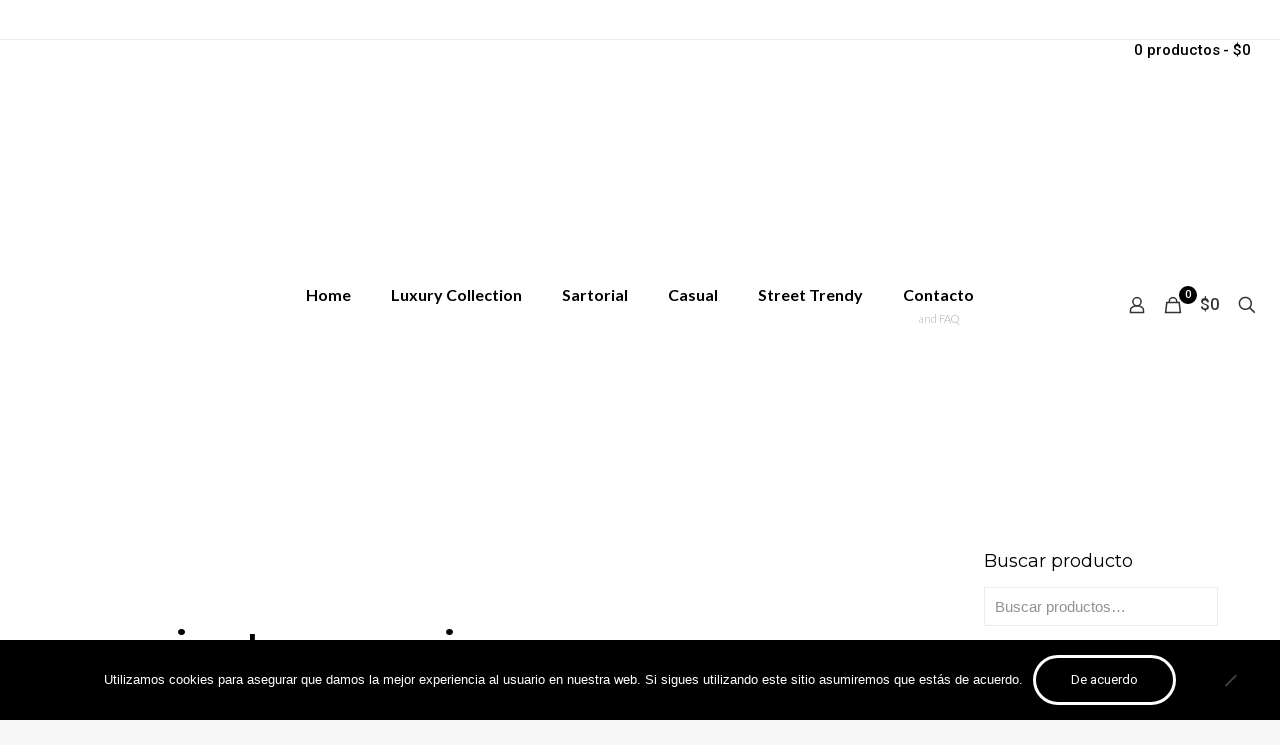

--- FILE ---
content_type: text/html; charset=utf-8
request_url: https://www.google.com/recaptcha/api2/anchor?ar=1&k=6LdcWkcaAAAAAP9awQvHrrQ5Rvjeg8J4Rug-S5iH&co=aHR0cHM6Ly93d3cucGx1ci1zdG9yZS5jb206NDQz&hl=en&v=7gg7H51Q-naNfhmCP3_R47ho&size=invisible&anchor-ms=20000&execute-ms=15000&cb=fbfqhjg1jbyy
body_size: 48385
content:
<!DOCTYPE HTML><html dir="ltr" lang="en"><head><meta http-equiv="Content-Type" content="text/html; charset=UTF-8">
<meta http-equiv="X-UA-Compatible" content="IE=edge">
<title>reCAPTCHA</title>
<style type="text/css">
/* cyrillic-ext */
@font-face {
  font-family: 'Roboto';
  font-style: normal;
  font-weight: 400;
  font-stretch: 100%;
  src: url(//fonts.gstatic.com/s/roboto/v48/KFO7CnqEu92Fr1ME7kSn66aGLdTylUAMa3GUBHMdazTgWw.woff2) format('woff2');
  unicode-range: U+0460-052F, U+1C80-1C8A, U+20B4, U+2DE0-2DFF, U+A640-A69F, U+FE2E-FE2F;
}
/* cyrillic */
@font-face {
  font-family: 'Roboto';
  font-style: normal;
  font-weight: 400;
  font-stretch: 100%;
  src: url(//fonts.gstatic.com/s/roboto/v48/KFO7CnqEu92Fr1ME7kSn66aGLdTylUAMa3iUBHMdazTgWw.woff2) format('woff2');
  unicode-range: U+0301, U+0400-045F, U+0490-0491, U+04B0-04B1, U+2116;
}
/* greek-ext */
@font-face {
  font-family: 'Roboto';
  font-style: normal;
  font-weight: 400;
  font-stretch: 100%;
  src: url(//fonts.gstatic.com/s/roboto/v48/KFO7CnqEu92Fr1ME7kSn66aGLdTylUAMa3CUBHMdazTgWw.woff2) format('woff2');
  unicode-range: U+1F00-1FFF;
}
/* greek */
@font-face {
  font-family: 'Roboto';
  font-style: normal;
  font-weight: 400;
  font-stretch: 100%;
  src: url(//fonts.gstatic.com/s/roboto/v48/KFO7CnqEu92Fr1ME7kSn66aGLdTylUAMa3-UBHMdazTgWw.woff2) format('woff2');
  unicode-range: U+0370-0377, U+037A-037F, U+0384-038A, U+038C, U+038E-03A1, U+03A3-03FF;
}
/* math */
@font-face {
  font-family: 'Roboto';
  font-style: normal;
  font-weight: 400;
  font-stretch: 100%;
  src: url(//fonts.gstatic.com/s/roboto/v48/KFO7CnqEu92Fr1ME7kSn66aGLdTylUAMawCUBHMdazTgWw.woff2) format('woff2');
  unicode-range: U+0302-0303, U+0305, U+0307-0308, U+0310, U+0312, U+0315, U+031A, U+0326-0327, U+032C, U+032F-0330, U+0332-0333, U+0338, U+033A, U+0346, U+034D, U+0391-03A1, U+03A3-03A9, U+03B1-03C9, U+03D1, U+03D5-03D6, U+03F0-03F1, U+03F4-03F5, U+2016-2017, U+2034-2038, U+203C, U+2040, U+2043, U+2047, U+2050, U+2057, U+205F, U+2070-2071, U+2074-208E, U+2090-209C, U+20D0-20DC, U+20E1, U+20E5-20EF, U+2100-2112, U+2114-2115, U+2117-2121, U+2123-214F, U+2190, U+2192, U+2194-21AE, U+21B0-21E5, U+21F1-21F2, U+21F4-2211, U+2213-2214, U+2216-22FF, U+2308-230B, U+2310, U+2319, U+231C-2321, U+2336-237A, U+237C, U+2395, U+239B-23B7, U+23D0, U+23DC-23E1, U+2474-2475, U+25AF, U+25B3, U+25B7, U+25BD, U+25C1, U+25CA, U+25CC, U+25FB, U+266D-266F, U+27C0-27FF, U+2900-2AFF, U+2B0E-2B11, U+2B30-2B4C, U+2BFE, U+3030, U+FF5B, U+FF5D, U+1D400-1D7FF, U+1EE00-1EEFF;
}
/* symbols */
@font-face {
  font-family: 'Roboto';
  font-style: normal;
  font-weight: 400;
  font-stretch: 100%;
  src: url(//fonts.gstatic.com/s/roboto/v48/KFO7CnqEu92Fr1ME7kSn66aGLdTylUAMaxKUBHMdazTgWw.woff2) format('woff2');
  unicode-range: U+0001-000C, U+000E-001F, U+007F-009F, U+20DD-20E0, U+20E2-20E4, U+2150-218F, U+2190, U+2192, U+2194-2199, U+21AF, U+21E6-21F0, U+21F3, U+2218-2219, U+2299, U+22C4-22C6, U+2300-243F, U+2440-244A, U+2460-24FF, U+25A0-27BF, U+2800-28FF, U+2921-2922, U+2981, U+29BF, U+29EB, U+2B00-2BFF, U+4DC0-4DFF, U+FFF9-FFFB, U+10140-1018E, U+10190-1019C, U+101A0, U+101D0-101FD, U+102E0-102FB, U+10E60-10E7E, U+1D2C0-1D2D3, U+1D2E0-1D37F, U+1F000-1F0FF, U+1F100-1F1AD, U+1F1E6-1F1FF, U+1F30D-1F30F, U+1F315, U+1F31C, U+1F31E, U+1F320-1F32C, U+1F336, U+1F378, U+1F37D, U+1F382, U+1F393-1F39F, U+1F3A7-1F3A8, U+1F3AC-1F3AF, U+1F3C2, U+1F3C4-1F3C6, U+1F3CA-1F3CE, U+1F3D4-1F3E0, U+1F3ED, U+1F3F1-1F3F3, U+1F3F5-1F3F7, U+1F408, U+1F415, U+1F41F, U+1F426, U+1F43F, U+1F441-1F442, U+1F444, U+1F446-1F449, U+1F44C-1F44E, U+1F453, U+1F46A, U+1F47D, U+1F4A3, U+1F4B0, U+1F4B3, U+1F4B9, U+1F4BB, U+1F4BF, U+1F4C8-1F4CB, U+1F4D6, U+1F4DA, U+1F4DF, U+1F4E3-1F4E6, U+1F4EA-1F4ED, U+1F4F7, U+1F4F9-1F4FB, U+1F4FD-1F4FE, U+1F503, U+1F507-1F50B, U+1F50D, U+1F512-1F513, U+1F53E-1F54A, U+1F54F-1F5FA, U+1F610, U+1F650-1F67F, U+1F687, U+1F68D, U+1F691, U+1F694, U+1F698, U+1F6AD, U+1F6B2, U+1F6B9-1F6BA, U+1F6BC, U+1F6C6-1F6CF, U+1F6D3-1F6D7, U+1F6E0-1F6EA, U+1F6F0-1F6F3, U+1F6F7-1F6FC, U+1F700-1F7FF, U+1F800-1F80B, U+1F810-1F847, U+1F850-1F859, U+1F860-1F887, U+1F890-1F8AD, U+1F8B0-1F8BB, U+1F8C0-1F8C1, U+1F900-1F90B, U+1F93B, U+1F946, U+1F984, U+1F996, U+1F9E9, U+1FA00-1FA6F, U+1FA70-1FA7C, U+1FA80-1FA89, U+1FA8F-1FAC6, U+1FACE-1FADC, U+1FADF-1FAE9, U+1FAF0-1FAF8, U+1FB00-1FBFF;
}
/* vietnamese */
@font-face {
  font-family: 'Roboto';
  font-style: normal;
  font-weight: 400;
  font-stretch: 100%;
  src: url(//fonts.gstatic.com/s/roboto/v48/KFO7CnqEu92Fr1ME7kSn66aGLdTylUAMa3OUBHMdazTgWw.woff2) format('woff2');
  unicode-range: U+0102-0103, U+0110-0111, U+0128-0129, U+0168-0169, U+01A0-01A1, U+01AF-01B0, U+0300-0301, U+0303-0304, U+0308-0309, U+0323, U+0329, U+1EA0-1EF9, U+20AB;
}
/* latin-ext */
@font-face {
  font-family: 'Roboto';
  font-style: normal;
  font-weight: 400;
  font-stretch: 100%;
  src: url(//fonts.gstatic.com/s/roboto/v48/KFO7CnqEu92Fr1ME7kSn66aGLdTylUAMa3KUBHMdazTgWw.woff2) format('woff2');
  unicode-range: U+0100-02BA, U+02BD-02C5, U+02C7-02CC, U+02CE-02D7, U+02DD-02FF, U+0304, U+0308, U+0329, U+1D00-1DBF, U+1E00-1E9F, U+1EF2-1EFF, U+2020, U+20A0-20AB, U+20AD-20C0, U+2113, U+2C60-2C7F, U+A720-A7FF;
}
/* latin */
@font-face {
  font-family: 'Roboto';
  font-style: normal;
  font-weight: 400;
  font-stretch: 100%;
  src: url(//fonts.gstatic.com/s/roboto/v48/KFO7CnqEu92Fr1ME7kSn66aGLdTylUAMa3yUBHMdazQ.woff2) format('woff2');
  unicode-range: U+0000-00FF, U+0131, U+0152-0153, U+02BB-02BC, U+02C6, U+02DA, U+02DC, U+0304, U+0308, U+0329, U+2000-206F, U+20AC, U+2122, U+2191, U+2193, U+2212, U+2215, U+FEFF, U+FFFD;
}
/* cyrillic-ext */
@font-face {
  font-family: 'Roboto';
  font-style: normal;
  font-weight: 500;
  font-stretch: 100%;
  src: url(//fonts.gstatic.com/s/roboto/v48/KFO7CnqEu92Fr1ME7kSn66aGLdTylUAMa3GUBHMdazTgWw.woff2) format('woff2');
  unicode-range: U+0460-052F, U+1C80-1C8A, U+20B4, U+2DE0-2DFF, U+A640-A69F, U+FE2E-FE2F;
}
/* cyrillic */
@font-face {
  font-family: 'Roboto';
  font-style: normal;
  font-weight: 500;
  font-stretch: 100%;
  src: url(//fonts.gstatic.com/s/roboto/v48/KFO7CnqEu92Fr1ME7kSn66aGLdTylUAMa3iUBHMdazTgWw.woff2) format('woff2');
  unicode-range: U+0301, U+0400-045F, U+0490-0491, U+04B0-04B1, U+2116;
}
/* greek-ext */
@font-face {
  font-family: 'Roboto';
  font-style: normal;
  font-weight: 500;
  font-stretch: 100%;
  src: url(//fonts.gstatic.com/s/roboto/v48/KFO7CnqEu92Fr1ME7kSn66aGLdTylUAMa3CUBHMdazTgWw.woff2) format('woff2');
  unicode-range: U+1F00-1FFF;
}
/* greek */
@font-face {
  font-family: 'Roboto';
  font-style: normal;
  font-weight: 500;
  font-stretch: 100%;
  src: url(//fonts.gstatic.com/s/roboto/v48/KFO7CnqEu92Fr1ME7kSn66aGLdTylUAMa3-UBHMdazTgWw.woff2) format('woff2');
  unicode-range: U+0370-0377, U+037A-037F, U+0384-038A, U+038C, U+038E-03A1, U+03A3-03FF;
}
/* math */
@font-face {
  font-family: 'Roboto';
  font-style: normal;
  font-weight: 500;
  font-stretch: 100%;
  src: url(//fonts.gstatic.com/s/roboto/v48/KFO7CnqEu92Fr1ME7kSn66aGLdTylUAMawCUBHMdazTgWw.woff2) format('woff2');
  unicode-range: U+0302-0303, U+0305, U+0307-0308, U+0310, U+0312, U+0315, U+031A, U+0326-0327, U+032C, U+032F-0330, U+0332-0333, U+0338, U+033A, U+0346, U+034D, U+0391-03A1, U+03A3-03A9, U+03B1-03C9, U+03D1, U+03D5-03D6, U+03F0-03F1, U+03F4-03F5, U+2016-2017, U+2034-2038, U+203C, U+2040, U+2043, U+2047, U+2050, U+2057, U+205F, U+2070-2071, U+2074-208E, U+2090-209C, U+20D0-20DC, U+20E1, U+20E5-20EF, U+2100-2112, U+2114-2115, U+2117-2121, U+2123-214F, U+2190, U+2192, U+2194-21AE, U+21B0-21E5, U+21F1-21F2, U+21F4-2211, U+2213-2214, U+2216-22FF, U+2308-230B, U+2310, U+2319, U+231C-2321, U+2336-237A, U+237C, U+2395, U+239B-23B7, U+23D0, U+23DC-23E1, U+2474-2475, U+25AF, U+25B3, U+25B7, U+25BD, U+25C1, U+25CA, U+25CC, U+25FB, U+266D-266F, U+27C0-27FF, U+2900-2AFF, U+2B0E-2B11, U+2B30-2B4C, U+2BFE, U+3030, U+FF5B, U+FF5D, U+1D400-1D7FF, U+1EE00-1EEFF;
}
/* symbols */
@font-face {
  font-family: 'Roboto';
  font-style: normal;
  font-weight: 500;
  font-stretch: 100%;
  src: url(//fonts.gstatic.com/s/roboto/v48/KFO7CnqEu92Fr1ME7kSn66aGLdTylUAMaxKUBHMdazTgWw.woff2) format('woff2');
  unicode-range: U+0001-000C, U+000E-001F, U+007F-009F, U+20DD-20E0, U+20E2-20E4, U+2150-218F, U+2190, U+2192, U+2194-2199, U+21AF, U+21E6-21F0, U+21F3, U+2218-2219, U+2299, U+22C4-22C6, U+2300-243F, U+2440-244A, U+2460-24FF, U+25A0-27BF, U+2800-28FF, U+2921-2922, U+2981, U+29BF, U+29EB, U+2B00-2BFF, U+4DC0-4DFF, U+FFF9-FFFB, U+10140-1018E, U+10190-1019C, U+101A0, U+101D0-101FD, U+102E0-102FB, U+10E60-10E7E, U+1D2C0-1D2D3, U+1D2E0-1D37F, U+1F000-1F0FF, U+1F100-1F1AD, U+1F1E6-1F1FF, U+1F30D-1F30F, U+1F315, U+1F31C, U+1F31E, U+1F320-1F32C, U+1F336, U+1F378, U+1F37D, U+1F382, U+1F393-1F39F, U+1F3A7-1F3A8, U+1F3AC-1F3AF, U+1F3C2, U+1F3C4-1F3C6, U+1F3CA-1F3CE, U+1F3D4-1F3E0, U+1F3ED, U+1F3F1-1F3F3, U+1F3F5-1F3F7, U+1F408, U+1F415, U+1F41F, U+1F426, U+1F43F, U+1F441-1F442, U+1F444, U+1F446-1F449, U+1F44C-1F44E, U+1F453, U+1F46A, U+1F47D, U+1F4A3, U+1F4B0, U+1F4B3, U+1F4B9, U+1F4BB, U+1F4BF, U+1F4C8-1F4CB, U+1F4D6, U+1F4DA, U+1F4DF, U+1F4E3-1F4E6, U+1F4EA-1F4ED, U+1F4F7, U+1F4F9-1F4FB, U+1F4FD-1F4FE, U+1F503, U+1F507-1F50B, U+1F50D, U+1F512-1F513, U+1F53E-1F54A, U+1F54F-1F5FA, U+1F610, U+1F650-1F67F, U+1F687, U+1F68D, U+1F691, U+1F694, U+1F698, U+1F6AD, U+1F6B2, U+1F6B9-1F6BA, U+1F6BC, U+1F6C6-1F6CF, U+1F6D3-1F6D7, U+1F6E0-1F6EA, U+1F6F0-1F6F3, U+1F6F7-1F6FC, U+1F700-1F7FF, U+1F800-1F80B, U+1F810-1F847, U+1F850-1F859, U+1F860-1F887, U+1F890-1F8AD, U+1F8B0-1F8BB, U+1F8C0-1F8C1, U+1F900-1F90B, U+1F93B, U+1F946, U+1F984, U+1F996, U+1F9E9, U+1FA00-1FA6F, U+1FA70-1FA7C, U+1FA80-1FA89, U+1FA8F-1FAC6, U+1FACE-1FADC, U+1FADF-1FAE9, U+1FAF0-1FAF8, U+1FB00-1FBFF;
}
/* vietnamese */
@font-face {
  font-family: 'Roboto';
  font-style: normal;
  font-weight: 500;
  font-stretch: 100%;
  src: url(//fonts.gstatic.com/s/roboto/v48/KFO7CnqEu92Fr1ME7kSn66aGLdTylUAMa3OUBHMdazTgWw.woff2) format('woff2');
  unicode-range: U+0102-0103, U+0110-0111, U+0128-0129, U+0168-0169, U+01A0-01A1, U+01AF-01B0, U+0300-0301, U+0303-0304, U+0308-0309, U+0323, U+0329, U+1EA0-1EF9, U+20AB;
}
/* latin-ext */
@font-face {
  font-family: 'Roboto';
  font-style: normal;
  font-weight: 500;
  font-stretch: 100%;
  src: url(//fonts.gstatic.com/s/roboto/v48/KFO7CnqEu92Fr1ME7kSn66aGLdTylUAMa3KUBHMdazTgWw.woff2) format('woff2');
  unicode-range: U+0100-02BA, U+02BD-02C5, U+02C7-02CC, U+02CE-02D7, U+02DD-02FF, U+0304, U+0308, U+0329, U+1D00-1DBF, U+1E00-1E9F, U+1EF2-1EFF, U+2020, U+20A0-20AB, U+20AD-20C0, U+2113, U+2C60-2C7F, U+A720-A7FF;
}
/* latin */
@font-face {
  font-family: 'Roboto';
  font-style: normal;
  font-weight: 500;
  font-stretch: 100%;
  src: url(//fonts.gstatic.com/s/roboto/v48/KFO7CnqEu92Fr1ME7kSn66aGLdTylUAMa3yUBHMdazQ.woff2) format('woff2');
  unicode-range: U+0000-00FF, U+0131, U+0152-0153, U+02BB-02BC, U+02C6, U+02DA, U+02DC, U+0304, U+0308, U+0329, U+2000-206F, U+20AC, U+2122, U+2191, U+2193, U+2212, U+2215, U+FEFF, U+FFFD;
}
/* cyrillic-ext */
@font-face {
  font-family: 'Roboto';
  font-style: normal;
  font-weight: 900;
  font-stretch: 100%;
  src: url(//fonts.gstatic.com/s/roboto/v48/KFO7CnqEu92Fr1ME7kSn66aGLdTylUAMa3GUBHMdazTgWw.woff2) format('woff2');
  unicode-range: U+0460-052F, U+1C80-1C8A, U+20B4, U+2DE0-2DFF, U+A640-A69F, U+FE2E-FE2F;
}
/* cyrillic */
@font-face {
  font-family: 'Roboto';
  font-style: normal;
  font-weight: 900;
  font-stretch: 100%;
  src: url(//fonts.gstatic.com/s/roboto/v48/KFO7CnqEu92Fr1ME7kSn66aGLdTylUAMa3iUBHMdazTgWw.woff2) format('woff2');
  unicode-range: U+0301, U+0400-045F, U+0490-0491, U+04B0-04B1, U+2116;
}
/* greek-ext */
@font-face {
  font-family: 'Roboto';
  font-style: normal;
  font-weight: 900;
  font-stretch: 100%;
  src: url(//fonts.gstatic.com/s/roboto/v48/KFO7CnqEu92Fr1ME7kSn66aGLdTylUAMa3CUBHMdazTgWw.woff2) format('woff2');
  unicode-range: U+1F00-1FFF;
}
/* greek */
@font-face {
  font-family: 'Roboto';
  font-style: normal;
  font-weight: 900;
  font-stretch: 100%;
  src: url(//fonts.gstatic.com/s/roboto/v48/KFO7CnqEu92Fr1ME7kSn66aGLdTylUAMa3-UBHMdazTgWw.woff2) format('woff2');
  unicode-range: U+0370-0377, U+037A-037F, U+0384-038A, U+038C, U+038E-03A1, U+03A3-03FF;
}
/* math */
@font-face {
  font-family: 'Roboto';
  font-style: normal;
  font-weight: 900;
  font-stretch: 100%;
  src: url(//fonts.gstatic.com/s/roboto/v48/KFO7CnqEu92Fr1ME7kSn66aGLdTylUAMawCUBHMdazTgWw.woff2) format('woff2');
  unicode-range: U+0302-0303, U+0305, U+0307-0308, U+0310, U+0312, U+0315, U+031A, U+0326-0327, U+032C, U+032F-0330, U+0332-0333, U+0338, U+033A, U+0346, U+034D, U+0391-03A1, U+03A3-03A9, U+03B1-03C9, U+03D1, U+03D5-03D6, U+03F0-03F1, U+03F4-03F5, U+2016-2017, U+2034-2038, U+203C, U+2040, U+2043, U+2047, U+2050, U+2057, U+205F, U+2070-2071, U+2074-208E, U+2090-209C, U+20D0-20DC, U+20E1, U+20E5-20EF, U+2100-2112, U+2114-2115, U+2117-2121, U+2123-214F, U+2190, U+2192, U+2194-21AE, U+21B0-21E5, U+21F1-21F2, U+21F4-2211, U+2213-2214, U+2216-22FF, U+2308-230B, U+2310, U+2319, U+231C-2321, U+2336-237A, U+237C, U+2395, U+239B-23B7, U+23D0, U+23DC-23E1, U+2474-2475, U+25AF, U+25B3, U+25B7, U+25BD, U+25C1, U+25CA, U+25CC, U+25FB, U+266D-266F, U+27C0-27FF, U+2900-2AFF, U+2B0E-2B11, U+2B30-2B4C, U+2BFE, U+3030, U+FF5B, U+FF5D, U+1D400-1D7FF, U+1EE00-1EEFF;
}
/* symbols */
@font-face {
  font-family: 'Roboto';
  font-style: normal;
  font-weight: 900;
  font-stretch: 100%;
  src: url(//fonts.gstatic.com/s/roboto/v48/KFO7CnqEu92Fr1ME7kSn66aGLdTylUAMaxKUBHMdazTgWw.woff2) format('woff2');
  unicode-range: U+0001-000C, U+000E-001F, U+007F-009F, U+20DD-20E0, U+20E2-20E4, U+2150-218F, U+2190, U+2192, U+2194-2199, U+21AF, U+21E6-21F0, U+21F3, U+2218-2219, U+2299, U+22C4-22C6, U+2300-243F, U+2440-244A, U+2460-24FF, U+25A0-27BF, U+2800-28FF, U+2921-2922, U+2981, U+29BF, U+29EB, U+2B00-2BFF, U+4DC0-4DFF, U+FFF9-FFFB, U+10140-1018E, U+10190-1019C, U+101A0, U+101D0-101FD, U+102E0-102FB, U+10E60-10E7E, U+1D2C0-1D2D3, U+1D2E0-1D37F, U+1F000-1F0FF, U+1F100-1F1AD, U+1F1E6-1F1FF, U+1F30D-1F30F, U+1F315, U+1F31C, U+1F31E, U+1F320-1F32C, U+1F336, U+1F378, U+1F37D, U+1F382, U+1F393-1F39F, U+1F3A7-1F3A8, U+1F3AC-1F3AF, U+1F3C2, U+1F3C4-1F3C6, U+1F3CA-1F3CE, U+1F3D4-1F3E0, U+1F3ED, U+1F3F1-1F3F3, U+1F3F5-1F3F7, U+1F408, U+1F415, U+1F41F, U+1F426, U+1F43F, U+1F441-1F442, U+1F444, U+1F446-1F449, U+1F44C-1F44E, U+1F453, U+1F46A, U+1F47D, U+1F4A3, U+1F4B0, U+1F4B3, U+1F4B9, U+1F4BB, U+1F4BF, U+1F4C8-1F4CB, U+1F4D6, U+1F4DA, U+1F4DF, U+1F4E3-1F4E6, U+1F4EA-1F4ED, U+1F4F7, U+1F4F9-1F4FB, U+1F4FD-1F4FE, U+1F503, U+1F507-1F50B, U+1F50D, U+1F512-1F513, U+1F53E-1F54A, U+1F54F-1F5FA, U+1F610, U+1F650-1F67F, U+1F687, U+1F68D, U+1F691, U+1F694, U+1F698, U+1F6AD, U+1F6B2, U+1F6B9-1F6BA, U+1F6BC, U+1F6C6-1F6CF, U+1F6D3-1F6D7, U+1F6E0-1F6EA, U+1F6F0-1F6F3, U+1F6F7-1F6FC, U+1F700-1F7FF, U+1F800-1F80B, U+1F810-1F847, U+1F850-1F859, U+1F860-1F887, U+1F890-1F8AD, U+1F8B0-1F8BB, U+1F8C0-1F8C1, U+1F900-1F90B, U+1F93B, U+1F946, U+1F984, U+1F996, U+1F9E9, U+1FA00-1FA6F, U+1FA70-1FA7C, U+1FA80-1FA89, U+1FA8F-1FAC6, U+1FACE-1FADC, U+1FADF-1FAE9, U+1FAF0-1FAF8, U+1FB00-1FBFF;
}
/* vietnamese */
@font-face {
  font-family: 'Roboto';
  font-style: normal;
  font-weight: 900;
  font-stretch: 100%;
  src: url(//fonts.gstatic.com/s/roboto/v48/KFO7CnqEu92Fr1ME7kSn66aGLdTylUAMa3OUBHMdazTgWw.woff2) format('woff2');
  unicode-range: U+0102-0103, U+0110-0111, U+0128-0129, U+0168-0169, U+01A0-01A1, U+01AF-01B0, U+0300-0301, U+0303-0304, U+0308-0309, U+0323, U+0329, U+1EA0-1EF9, U+20AB;
}
/* latin-ext */
@font-face {
  font-family: 'Roboto';
  font-style: normal;
  font-weight: 900;
  font-stretch: 100%;
  src: url(//fonts.gstatic.com/s/roboto/v48/KFO7CnqEu92Fr1ME7kSn66aGLdTylUAMa3KUBHMdazTgWw.woff2) format('woff2');
  unicode-range: U+0100-02BA, U+02BD-02C5, U+02C7-02CC, U+02CE-02D7, U+02DD-02FF, U+0304, U+0308, U+0329, U+1D00-1DBF, U+1E00-1E9F, U+1EF2-1EFF, U+2020, U+20A0-20AB, U+20AD-20C0, U+2113, U+2C60-2C7F, U+A720-A7FF;
}
/* latin */
@font-face {
  font-family: 'Roboto';
  font-style: normal;
  font-weight: 900;
  font-stretch: 100%;
  src: url(//fonts.gstatic.com/s/roboto/v48/KFO7CnqEu92Fr1ME7kSn66aGLdTylUAMa3yUBHMdazQ.woff2) format('woff2');
  unicode-range: U+0000-00FF, U+0131, U+0152-0153, U+02BB-02BC, U+02C6, U+02DA, U+02DC, U+0304, U+0308, U+0329, U+2000-206F, U+20AC, U+2122, U+2191, U+2193, U+2212, U+2215, U+FEFF, U+FFFD;
}

</style>
<link rel="stylesheet" type="text/css" href="https://www.gstatic.com/recaptcha/releases/7gg7H51Q-naNfhmCP3_R47ho/styles__ltr.css">
<script nonce="rBrfxH9B-p8-jM5VJJNdhQ" type="text/javascript">window['__recaptcha_api'] = 'https://www.google.com/recaptcha/api2/';</script>
<script type="text/javascript" src="https://www.gstatic.com/recaptcha/releases/7gg7H51Q-naNfhmCP3_R47ho/recaptcha__en.js" nonce="rBrfxH9B-p8-jM5VJJNdhQ">
      
    </script></head>
<body><div id="rc-anchor-alert" class="rc-anchor-alert"></div>
<input type="hidden" id="recaptcha-token" value="[base64]">
<script type="text/javascript" nonce="rBrfxH9B-p8-jM5VJJNdhQ">
      recaptcha.anchor.Main.init("[\x22ainput\x22,[\x22bgdata\x22,\x22\x22,\[base64]/[base64]/[base64]/[base64]/[base64]/[base64]/[base64]/[base64]/[base64]/[base64]\\u003d\x22,\[base64]\\u003d\\u003d\x22,\x22HyrCmWlqeMK0fMO1GCjCvMOew6dTD0fDsFomTcKZw7HDisK9JcO4N8OqCcKuw6XCh2XDoBzDjMKUaMKpwoNSwoPDkTJ2bUDDmz/CoF5hREttwo7DrkLCrMOvBSfCkMKDcMKFXMKoRXvChcKawqrDqcKmAgbClGzDkW8Kw43ChcKdw4LClMKEwqJsTSLCvcKiwrhLDcOSw6/DqA3DvsOowpfDj1Z+RcOGwpEzBMK2wpDCvlpdCF/[base64]/Dj1HCnMKewrXChhQUwrJtCcKSCMKOCMKWPcOXQzvDusO9wpY0DirDswlCw6PCkCRGw41baF1Ow64jw6Z8w67CkMK/SMK0WAoJw6o1HsKkwp7ClsOta3jCum4qw6Yzw6LDlcOfEFbDn8O8fmPDrsK2wrLCicOzw6DCvcKMeMOUJlPDq8KNAcKCwo4mSCzDl8OwwpstUsKpwonDliIXSsOtesKgwrHCpsKFDy/CicKeAsKqw5HDqhTCkCbDm8OOHSUywrvDuMOuTD0bw6FRwrEpGMOEwrJGDcKfwoPDowjChxAzOMK+w7/CoxhJw7/[base64]/OsKNwqlcU8Kcw73CsB0UKibCr8O2YA1Tw7NZw6bCl8KhM8KowrhHw6LCtMOkF3c2GcKHC8ODwoXCqVLCqsKww7TCssOWKsOGwozDkcKdCifCmsKQFcODwrE5Fx03CMOPw5xBN8OuwoPCij7Dl8KeeCDDinzDhsKCEcKyw7TDiMKyw4Uhw7Ebw6MUw7YRwpXDuX1Ww7/DvMObcWtiw6wvwo1rw50pw4MgFcK6wrbCgB5AFsKyMMOLw4HDgsKvJwPCrlHCmcOKOMKRZlbCnsOhwo7DusOnQ2bDu3suwqQ/w4DCskVcwrUIWw/DmcKBHMOawrfCsyQjwq4zOzTCrwfDoyYtB8OTEjbDkz/Dp2fDt8KFWMKOSWrDr8OXCQAAXMKYdmbCgcKuZMOiQcOEwq1qRg3DusKzDsO1DcOMwqnDucKowrPDnFbCs0AxLcOrTE3DgcO8wosMwqTDtsK1wo/CgiRaw6sfwqLCh2rDphx/BTdyPMO4w73DvcKtLcK0YsObZMO2NCd2ZzZRBMKbw7xjaDfDqMKEwrzCsGd7w5/ClWF+HMKUFgfDv8Kmw6PDhsO4fwtrOsK1cGXDrT1ow4/Ct8K1B8Oowo/DsRvCsjjDsGnCiwPCl8Ovw7nDjcK/[base64]/[base64]/Du1Uow73Dr2fDn8Olwo/ClyfDhgrDrcKFw5QuOMONB8Kxw5lgWlbDhUopNMOtwrQqw7rDsETDj0/Dg8O0woDDiWTCs8K5wobDg8KfTXRjBMKNwonCn8K2F3jCgy/DpMKRRUDCpMK0bcOnwr7CsljDrcO0wqrCnxV5woAnw5vCisKiwp3ChWVtUh/Dun7DjcKCCsKEGgtrByYfWsKJwqNUwpPCtnkiw6lbwrZcGnJXw4IoIz3ClErDiz5IwpNtw5LCjcKJWcKRLyoUwpzCs8OiIC5Rwo43w5tYUxHDt8O2w7sabcOowq/[base64]/DjMOHCMKXw6NZQ3bCgQg8RsOlw5vChsK9w5nCgcK1wprDv8OdBhzCmMKNW8KBwoTCojB6JcO1w6/CtsKjwpXCnETCgsOYDTRyf8OHUcKKVDooUMOdPhzCjcKfVjlHw5gdOGl0wo/CmsOuw5rDhMO6bQlAwoQzwr4ew7DDvS9ywpgcw6LDucKJH8K6wo/[base64]/CpCceA8Ogw6/DsQPCglbCscKYMWPDjBzCqMO3Ti3CmVQDVMKWwpfDjQUAdUnCh8KWw6ZSfg0zwprDuTLDoGFJKHVrw43CqSB5Yk1EFyTCsUNBw6TDmEjDmxzChsK9worDrmw+wrBgV8Osw5LDk8OvwpfCnmcNw6saw7/[base64]/DscK1VErCn8OhdsK3FcODHMK0IS7CocOhwqLCisK1w5LChyVNw7Jgw5hMwpgwasKvwqQLK2bCi8Odb23CohY+JwBhQwnDuMK7w7LCu8O0wr7Ck1fDnDBGPDPDmG10CMOJw4vDksOcwovDpsO8GMOQGyvDmMKkw5sHw5NhI8O/S8OcUMKmwrhNDy5LccOEZcKzwrLCmmwVPlDDn8OrAjZWXsKxR8OTNxl3aMOZw7lZwrEVCxbDljYMw6vDoWl1bBAaw7LDmMKHw44SEm/CucO8wrE4DQBfw4JVw5AqJsOMciDCmMKKwp7Cv198A8OywoN7wpc/[base64]/w7vClsKlSER4w5ZBwrXDjnAsK8KdX8K5CsOVUsO9w6DCq0PDg8Otw7DDnQULc8KPf8OjX0PCjQJ/ScK7esKfw6LDolAIAS/Dp8O3wofDrcKrwpw6PQbDni3ChgIkLwhNwr56IMOpw5PDr8Kxwq/CpsOsw77DrsKzEMKQw7M3M8KjOCQfSFvCkcOBw7EKwr0uwrwBYcOSwozDsUtow7g5eVtdwq5DwpdDAcKbQMOlw4PCl8Ohwq9Jwp7CosKvwq7DrcOJSGrDuj3Do001LzchW2XDpcKWZsK4ZsOZPMOcb8OHX8OeE8OUw4HDmgoPScKYYmUAwqLCmQbClMOkwo/CoSPDgzImwoYVwonCvQMmwo7CvcKkwonCvTzDhivDs2HCvUNEw5nCpGYpKMKzYTvDpcOQIsK5wqzCrh4xBsK7Z0/DuH/[base64]/DrmbCq8OQw5nChB3CnsKtMwLDj8KUw73CpsOJw6DCvsK5w6oRwqwXwrpnXzl0w71swpxKwoDDmy3CiFNNIw1fw4rDky9Rw7nDvMKvw7jDul4PD8OpwpYWw4vCocKtbMKealXCojrCm0bCjBMRw6ZCwrrDiRpBQMOnbsKGc8Knw6FJH1FUFzfDrcOqX0o3wp/CuHDCuB7Cn8O8asOBw5Z0wqBpwoU/w57CoS/CoDdpeTYMRHfCvUjDvSfDkRJGM8KSwqBcw53DtnnDlsKOwpnCqcKqPHPCosKYwqYCw7HDlsK7wpEgXcKuc8OQwovClMOrwpdLw686KMKdwq7CgMO8X8K+w70ATcKlwrMuGjPDrwPCtMKVYsKpNcOJwqrDi0M3UMOTDMKuwqs/woNdw69kwoA+JsO7JkzCvV55w7IZH3VnVGbCjcKAwrohbsOnw4rDpMOWw4ZxWjofFsObw7ZKw7EDJQgqUUXChcKsAnPDpsOKw4oAFBjDgsK0wrHChFPDlhvDo8OfWC3Dgi0RKGLDv8O+wpvCpcK2ZMOHOx11wp0Iw5zCkcO0w4/DpzU5XURhHA9Xwp4UwpwcwosvZ8KJwo9HwoUowp3Dh8OeHMKfXDJQWyLDssOJw5YJLMKnwr1/YsOww6AQKcOdVcOHS8OJXcKZw7/ChXrDh8KuWmVrP8O8w51gwo/Cl00wb8KFwqFQGzPCgAIJIAAYaQHDiMKaw4TCqWbDgsK1w50Dw49Gwp51D8ORwp1/w4sjw5TCjXUcOsK7wrg/w5kkw6nCr080EibCtMO3TjYVw5fCt8OdwovCjmjCtcKdOj01PU4OwpAswoTDvwLCkXA8wpdsV2vCmMKvacKsU8K1wqXDtcK9wpvChB/DvEcRwr3DqsKmwqJVTcKqKVTCh8OASVPDgQ8Nw4QLwrEAPyHCgy9yw6rCuMKewrEVw5x5wq3ClUEyYsKQw45/wrVCwq0WTgDCsh7DqilIw5bCvMKMw5nDuU9Iwrg2EUHDmEjDrsORXcKowpvDhzPCvcOywrItwqAJwqlDCWjCjH4BB8OTwpNTVmPDuMOpwqNdw709CsKmd8KhHQ5MwqxIw6hMw6FXw4pdw4onwqHDsMKQNsONfsOWwqpNcsK/CMKBwrAiwpXCmcOzwoXDijvDisO+aAwbLcKRwo3Du8KCBMOOw6zDjBcAw4dTw7Zqw5bCpm/DpcOHNsO9XsK6LsKeGcOmSMOww5vCkWLDmMKYw4PCpk/Cs0jCuirCoQvDpcOrwqxzF8OoDcKmIMKdw6Ynw7lJwqUUwptLw4gTw58sDXdCA8K8wogTwo7CtQttGgggwrLDukoEwrMwwoATwr3CjsOBw7TCjjV6w4kfLMKmPcO/EsKrYcKiUG7CgRNffQBQwpTCo8OpZsOQHQrDjsKyQMO4w7FQwpLCrWzCmcOowp/CsAvCt8KVwrLCjWfDlnXCu8Ogw5/DgMK/GcOZEcKnw7NyPcOPwoQJw6nCtMKnV8OKwo7Dh3Vxwq7DhQ8Swpd1wr/[base64]/Du00oEzVadMOUVQVgw7rCkHPDq8Kyw7t6wo/[base64]/Ds8K8F3fCj0IBwp1Gw7zDlMKbbDXDuj8Iwogvw5/DucOqw7/Cr3s7wqXCoRYPwqBVTXjCnsKww7/[base64]/DpV3DvsKEaMKLBiw6wpHCgcKpwotzS10ow63Dv1PCrcKjCsK/woxmfDnCiBLCtFJNwqdqIDV6w4J9w7rDp8KHPy7CqH3Dp8KaPQHCvyLDoMOpwrB5wpXCrMOhJX/[base64]/[base64]/HzR3OcOEw7IFWEoqwrdqRsKEwozDoMOORB/DvMKLw5ZfN0TCnAYwwp5VwpFHP8K3wr/CoC86d8OAwo0VwprDjxXCvcOxO8KbMcO9LV/Coh3Cj8Oyw5jCkwgIXcKHw57DjcOeLnPDuMOLwq0Awr7DtMOPPsOsw4bCu8KDwrvCqMONw73CucOjTsOQw73Diz96eGnCgcK/[base64]/DvcOCwo9lwp9MwozCinDCmjEYFGwnEcO9w4HCncOww6dhEVxOw78IIRLDq18zVkc2w6dDw7EgIMK0FMOOLiLCncKmbsOHIMKTeWrDrUNvPzYEwqMWwo4FKUcMEnE/w5nCn8O5MsKTw4nDgcOzXsOywq/CszIjJcKHwrYQw7YuaCrCinTDlsKbw5nClsKGwojCoGAWw4nCoHhzwr0hRXZod8KMbsKLIsK2wo7CpcKrwo/[base64]/Dg2zDi8KvwrPDn8K6woR9wp/DpzXCkCTCjsK8w7BdQCtkUkDCrl7Dnh7Cs8KFwojDksOTKsO8csOzwrsiLcK2wohuw6V1w4NAwpVCD8Khw4bCqhHChMKdc0sTOsKXwq7DsTRNwrFFZ8KuBsOCUTPCmXpiCGfCqCglw6o8eMK8L8OJw73DkVnChDjDtsKLasOswrLClUzCtU7CjEHCoHBqKsKAwr/CrgApwpwYw4nCqVdQA10oNAYawp7DnzPDhMOxeDvClcOiej5Swr0fwq1cw4Vcw63Dr145w6DDg1vCq8O7PgHCjDEPw7LCoCo9aQXCpSg3SsOhQGPCtHkGw6/[base64]/DqsKBw6FXFRAYI3kpwoYXw4VaAMO3LDUCw6E+wqF8RWXDrcO/[base64]/wqgJwqrCiQDDlybCnBHCgUdDwop/Q8K7wpdpLSNYESgEw6xdwq5bwoHDi0xMQsK0bsOwf8Ofw7nDhnpbS8OqwqXDpsOhwpfCr8Kywo7DimdYw4AmEA/DisKlw7x4VsKrYW82wooZSMKlw4zChDsHw7jCrGnDhsKFw7gsEy/DoMKCwromYg/Dk8KOJsOmUsKrw78aw6cbCyXDnsKhAsOtJMKsHFzDrl8Qw7zCqcKeN0/CqnjCpi9Yw6nCtCsFYMOOEsOIwqTCvms1w5fDpwfDtmrChXLDq0rCkx3DrcKxw4okd8KVRHnDlirClcK6QsOfdHzDoQDCinrDqgjCrsKlOz9Bw6lGw63DjcO2w6vCr0HCgsOmw7fCo8OdYDXClQPDvcK8LMKUKMKSR8KpY8Kow4jDnMO3w6hvbW/CiiPCnsOjTcK1wpnCvcOeOWU5G8OAw5xHNy0lwph5JkvCgMOpFcKIwp4zZcKcw4oTw7vDqsKOw5nDtcObwp7CpcKqSx/CrS16w7XDlxPClibCoMKeV8KTw4VKe8O1w7xXb8Kcw7pReyMrw4ZKw7DCl8KqwrDCqMOdfhNySMOFwoHDoH/ChcOmbMKBwpzDlcOjw73CkT7DlMOKwrRhfsO1GnVWYMOZLUfDn3o4V8OdLsKiwqtjNcORwq/CsTN3CGIDw7ALwpnDgMOWwo3Cq8K/SgIWacKAw6UGworCiV19XMKowrLCjsOXRRxhEMOcw6dZwr7Ck8KSHEvCtUPCsMK5w69owq/Cm8KHX8KfIDLDtsOKMH7CisOHwpfCgsKLwrpow7DCsMKhRMKCZMKBX3rDoMO2XsOjwpNYVh5Gw7LDtMKJPicZT8OGw7w8wqLCu8KdBMOHw64Tw7AFYkdlw4ROw6JMEy4Ew7QnwpDCg8Kkw5/CjsOvJEnDo0fDjcOnw78DwpN6wqoSw7gZw4hlwpfDlsOgf8KqUcOzVk4qwo3DnsKzw6LCqsOpwpBGw5/DmcObaT0mGMKzC8OgRG4two3CicO3C8OlWi4Pwq/Ch1LCoHRyHcKoERkXwp7Cj8Kjw63DnEhTwqIawrrDkF3CnAbCkcKcw53CilhSEcOjwoTCkibCpTANw75kwpPDmcOPJQVPwp1bwoLDgsKbw5lWejPDvcOLLMOWA8K/Jkg+ZQE+GcODw7Q2TiPClsKsZcKnRMKsw7zCpsOGwrY3E8KjCMKQMUgRV8K/[base64]/[base64]/CszQUcT3DizTChlXCvcKmbcKUVGXDjgBZZMKEwpfDhcKZw7M4S3lawpQFJy/CjHFBwr1yw59ZwqzCmVXDhsO9woPDtBnDg0RHwoTDpsKxZ8KqNEvDvMOBw4AEwqzDo0ALSsOKPcKpwpZYw5YCwqVhXsKuFyINwoPDs8Kxw6HCkEzDkMKAwpMMw60Re0s/wqYzCmVXcMKGw4DDlSvCvcOtCcO3woVhwqHDngMawq/[base64]/R8O1wp86w4gXwoTDo39YwqdZw5HDpwrCrDktVDh8w6tUKcKXwpDCtsO5wozDisKhw6olwqxww4sgw4Mzw6TCtnbCpMOFAMKcb1lLVcKQw5VnQcOidlpTYsOCMzPCigovwphQQMO/[base64]/Z8ORworDjsKswrrCuWXDusOWCcKCw5XDsMKvRMKdJsKpw6V8OEEhw5DCvXHCq8KcQ2LCl3rDpXljw4TCtG5WHsOUw4/CtknCuThdw60pwpvCsRLCsSfDi3vDgMONVMKowpcSa8KhZwvDo8OQw6vCqCgLP8OIwp3DgF/CiTdqaMKZKFbDvcKNNiLCjzLDmsKUDsO8w65ZID/[base64]/eMKhwqNVLDXCrwFTw5EFG8OFwrB2XmvDlcOCwoMKFGhlwrHChwsEKyJaw6J4V8O6TcO8CiRdTcOhIjvDkX3CumQtHRF5dMOMw6HDt3lDw44dKX8BwphgSGHCoCbCmcOWNG5Ud8OrHMOBwpk6wqPCucK1Y3Fnw57Dn01wwpggC8OaaTAhSAg4ccKqw5/[base64]/DokAlLsKjfcK/XcOzw6sjRCXCm2p9GEF/[base64]/DisOhQcOJwookw4IXXF1aesKaaMO1w7DCusKpbMKSwq06woTDuTTDg8OTw5fCtnwxw78Vw47DgcKeC3InN8ODccKgUMOTwrNUw7QJAzjDnn0gV8O2wqQ9woTCtCDCtyrCqkfChsKRw5TDjcKlRkwHacOswrPDncOHworDuMK2FGLCuG/Ds8OJe8Kdw793wpDCp8Ohwr0Dw55ff24Qw6/DjMKNKMOUw6kbw5HDrXjCmQ7Cp8Otw7XCp8O8fMKbwqIYwp3CmcOdwoRIwrHDvjbDjzbDtG47w7fConrCiWV3DcO2HcOzw6BKwo7DnsOIQcKtLXpzdsORw4HDtcOjwo/DjsKew5bDmsORA8KARxXCiFLCj8ORworCvMOdw7rCl8KUK8OQw54odH8xdm3CrMOaasOrwqIvwqM0w6LDncKQw5oiwqTDhMK4ScOEw5B0w6E+F8O2VB/CuWjCrX9Nw4rCu8K4EXjCqlETOFXCmsKMTsOowplcw4/Dn8OyPzJbIMOHIHJtVcOAWnLDpRFAw4DCtW9zwp/Clg3Coj8bwrw4wqjDvcO+w5fClQ0FfsONW8KmXSNEVzDDgQvCgcKQwpjDuW1Sw5LDkMOvGMKBMMOQUMKcwq3Csn/Dl8OFwp9Kw4Fpwo/[base64]/Ds3TDjyNSw57DqWLDlE3CucOnw4bCvDccV2PDsMOrwptHwoxaLsKvLFbClsKZwrPCqj9IHCfDh8OtwqotGV/CqsK4wpZcw7XCucObcWVgYMK8w51RwpfDjcO9A8OQw7jCv8OIw7NHXGdJwpLCjg3Cm8KZwqrCgcO/[base64]/[base64]/CgcOcw6/DtXgiWcO2W8KwIDfDjVrDqEnDoMO9bD7CmQBPwoRzw5DCscKxE2N/wqUjw47CoWDDmQjDoRHDo8O9bSvChVQaMG0ow6xVw7zCgsOYfg94w605dnYjZVIXRTrDuMK/[base64]/[base64]/wqVkcTnDvEQlw7LClRHDvcOHEsOCGx9/w67CpCJnwqxhTsKhPlLDjMK4w7wmwpTCgMKaUsOlw4wbNMK6LMOxw6QIw7Zfw6TCisO+wqYhw7HDt8KowrbDpcKiBcO2w4IhZH1uTsKNZnjCmGLClS7Dq8KRfBQFwqNnw6knw7TCkm5rwrvCvcOiwo8BBcO/wpvDqwMDwrZTZGHCkEQvw5xwFj1IfwXDvC1nKFgPw6d1w6pVw53DlsOiw6rDqGnCnRJfw4HDt39xVgHCu8OvdgQdw7B6WArCo8O5wo/[base64]/[base64]/wpvCpA8Mw6AIwoNnw5rCusOXwqF5F1FEAC1xHVTCvjvDrMOgw7Y4wodPJcKbwo5PTBZgw7M8w47Dp8KYwpJEJFzDmMOtLcONdsO/[base64]/Dt8Kvw7LDh8OPJcOeA8O+wrldwr1DP0BlXcOVOcOpwp09eXBSbV4lfsO2Pkl5DlHDu8KJw54FwoBaVh/[base64]/w7Bsw5zCj8K0w5zCmHzDjsKBw7lwRA/CuMOYw7TCmAzDmMO7wrXDjQHCpcKfQcORV0E3H1zDsRnCh8KbcsKYF8KfZUROQTlSw4Mdw7rCo8KFMcOwUcK2w6h5VD10wpJHFjHDkR9SaVTCox7Ct8Khw4vDq8Klw7NrBnDDgsKQw6nDpU0ZwocbUcOfw5vCi0TCqg8QZMO5wrwhFGIGP8OmB8KdCB/DmC3CuEUYw5bCkSN1w4/Dh10tw6XDjUk/[base64]/[base64]/[base64]/[base64]/KWEPw4zDmcKYw7wcIcOUw7vCsAjCksKiOsKHw4Buw5DDt8OUwqrCnHIEw5opwovDv8K/ZMO1w7fCscKBE8OsDAAiw5Z9wpIAwp3DiTrCrsOZMxg+w5PDqsKYeiETw7XCqsOrw6gnwpnDm8OHw4LDhGxvdVDCjzgPwrbDj8OjHizCvcO8YMKbJ8OVworDqxBvwrPCv0wRElrDsMOhdn8NdBJYwoFmw5xpV8KPdcKifhwFGC/DqcKIeh8mwo8Pw61xLcOOTHsRwojDoQxOw7/Cp1JiwqjCtMKhQSF7W0cyJB0bwqzDt8OwwpQbwoHDixbCnMO+PsK6dUrDkcK+J8KWwoDClUDDssO+HcOrR0fCh2PDmsOMdHDCvx/DnMK/bcKfEQ4XQFBsDFfClsOQw7Aywq8hJws+wqTCmsKQwpnCsMK4w4XCsHIBK8OtYgzDtDcaw5jCg8OOEcOww73DrVPDicK1wo8lF8KZwrnCssO8bwVPN8Kow6bDoSU4eR9Pw5bDq8K4w7U6R2jCv8KRw6/[base64]/DhAbCq8KGw7LDlMKDH0ZvwoZcw7MydsOFJsOUwrDCj2pow7zDrztrw5/DgkTCoUEowpMFO8OabsK3woQcPQrDsB42MsOfIUjCm8OXw6Jkwo1Ow5AlwoXDkMK5w5DCmHPDt1ptJcKPZlZMVUzDnkZ7woLCi0zCg8O1Gl0Fw6AiOW9Pw5vDiMOKHlPCtWkxTMOzCMKmCMOqRsORwo56wp3ChTgPGEzDg1zDlEHChiFmTsK9w7dsJMO9GRcswr/DqcOiOXEPX8OGPMOHwqLDsSHClyAtaSJfw4PCs3PDl1TCn1hXDTRew4vChBLCs8KBw4Nyw6d1UCQow6wvTkE2McKSw7Z9w7BCw7YEw5rCv8Kdw7DDqjDDhg/[base64]/CuTPCqUBFwpPCssKPwpoYw4nDosOjO3s3X8KGQMOwwrwyUMOhw599On44w4nCvCw8ZsOfWsK3G8O/wo8KX8KLw5PCojxSGx9TQ8O1GcKMw7wOK2zDqVM/IcOswrzDjn3Dijtmwp7DrAbCicKfw7PDhxADXXlJMcKCwqIQM8OQwqzDs8O6wobDkQZ8w7JYWmddA8Olw5TCs0oTc8KIwr/ClQFfHH3CmjsVQsKmMsKqUC/[base64]/wr8CwrkPw5cUFsKPDXLDrcKlwqDClsOVw4pBw4Q2EUDCoUMWGcKVwrLCvD/DisOKLMKhTMKtw7Qlw6jCm1/CjwpAT8O1Y8OdNxR6DMKzIsOzw5hHacOjXHjCkcOBw7PCpMONNlnDpxIGdcKOA2HDvMO1wpkqw5ZrKQkkWMOneMKXw5/DuMOJw6HCg8Knw4jCnV3CtsOgwrpyQyfCqBTDosKKVMOJwr/[base64]/ChzPCoghOwqgCezA3w4IBw6J1G3LCsWZ2JsKHw5AFw6zDtsKLBMOwScOQw5nDiMOgeW5kw4jDg8K2wolHw5XCq0XCrcOdw7t9wpxkw7/DrMOfw7MbQDHDvzxhwoU/w6zCs8O4w6ENHl0Vwpdzw5DDqw/DpMOiwqJ5w75owqZbN8OYwrnDqk9nwoQmPGwdw57DrGfCqhVsw7w/w5rDmgzChTDDocO/[base64]/CoMOjOcOKbMK0wpzCr2PDj8KzQMKZw6thXMOTeH3ChMKuJUFpHsOvLGvCvcKmZD3Ck8Kew5TDrcO/[base64]/woMqdcOvcH7DgBHCsMKCw5nDlwzClnfDk8OQwrfCs3XCuTjDkiLCscKNworCpsKeFMKdw7Z8JsOKYMOjKsOeJ8ONw5gwwro3w7TDpsKMwpxJMcKmw4bDvhtgPMKAwqY7w5Qyw79Awq9lTsKqVcO9XMO5cjc4YEZeQnvCrQ/Dp8KAUsKdwqZSbHYKIcOGwq/[base64]/CncKAeMOww5tuwpkKcAxSR8Orw4nDscOUw5nCncKGI8KEZQPClkVfwqLCt8K5B8Oswp5Awr90BMOLw5ItTVvClMOSwq8cEsK7NGPCtsO3R38eKntEWWbCvT4iNGjCqsKWDhAoa8OvdcK/wqLCr2LDr8OWw5AZw5zCgA3CrcKyHWHCqcOBS8K7JFfDpULDuGFvwppow7wfwrnCm2DDnMKKc1bClsOVP2PDoQnDk2MCw7LDhQEywq9/w6/ChWU7w4U5TMKMWcKEwq7CjGYJw4fCkcKYdcOew4Iuw7UCwqPDuXkVPA7CilLCoMOww73Cg0/DgkwaURsrNsKkwrFywq/[base64]/ChibCpcK5fsKZI8Knw5A+wqNEPGNREFjDqsO5CS7DjcOpwqjCi8OqPFM3YsKVw4Ivwo7CkFFdZydNwps1w5UlFmJXfcOiw4ZqRDrCshvCqQ4Rw5DDisOKw49Kw77DrlIVw4zDpsKkOcO7EEZmVEoqw6PDkDDDnW5/[base64]/U1wKEx/CiAZ+wqY9TXzDjMKgMsOKW8KCwrkDwrvChT1cw4bCvMK+ZcOtNCvDnsKcwpViWRrClMKkZW16wqsXVcO3w7kgw73ClgfClgHCjxfDncOIM8KDwqfDpRfDkMKOwoLDjlR/FcKXKMK8wpnDo2DDn8KeTcKGw7bCn8K9Jntfwq/CiXzDkCnDsXVTRsO1bn54OsKrwoTDv8KmfHXCrQPDjCLCksK/[base64]/Drx/[base64]/[base64]/[base64]/w7LDvQzCvsK0OMOEDMOpwpDChmUsSyluw5VGOsKvw5RTJcOOwobDonTDoBY8w5jDon15w5dAN3Ngw6bCgcOsF2HDncK9O8ObcsK/[base64]/DlcKeWjPCmwzDnhfCuQAPw4Yow4rDrzFtw7rDsBUXHQnCkjQKGHvCqRIJw5jCm8OxA8O7woLCvcKRGMKSDMOSw6xrwpY7wrHCiBDChDM9wrDDizFfwr7CngLDo8OSYsOmaEwzOcOaKGQkwoHCrMKJw4ZRRMOxU2TDjGDCjC/[base64]/DjzPCgGJ1w6DDpcOyADrDpFUKVQTDl2ZSEiFJHyvCgmRVw4NMwrkdKCkBw7M1KcKuWMOTNMOEwrXDtsOzwovCtD3Dh3RCwqhJw65DdyHCpF3CtW00HsO3w6N2emHDlsO9NsKwDsKhacK+MMObwoPDnSrCjU/DpitOQMKsIsOhD8O0w5daPQZ5w5ZEfXhuecOieB4qL8KUVB4FwrTCqVceJjVQKcKtw4AhFVnCnsODVcKGwojCrE44dcOcwoscScOYZQN2wrERMG/DgcO+UcOIworCl0rDqhsNw51TT8Oqw67CjUoCeMOfwoIwAsKQwpNWw4nCtcKAC3rChMKjQmHDjS0Pw6YsQMKDRsObPsKHwrcZw5/CmTdTw44Uw4YHw7wqwo5iS8KnHX1dwqAmwoQKECTCqsOTw6/DhSsOw7lGXMOLw4jDrcKhd25pw5zCqmzCtg7DlMO3XRQYwobCrU0UwrnCrTsRHH/DjcOkw5klwr/CgsKOwoN4woRDXsOIw6PCjQjCtMO3wr/ChMOzwrhVwpE6BD/DuRxnwpRmw5xuBB3CvC8qBcO6SxI+CyXDhMKTwqjCuXHClMOew7xHAcK1IsKlwqhNw7PDnsKMf8KHw7w3w4YZw5NneXvDoToewp4Rw4oUwr/Dr8OEIMOswofDqjcjw6ogXcOyWHXDgRNPw7weJl5sw47CqltaUcKnccOlJ8KoEsKQcGvCgDHDr8OMNcKbIjfCj3PDvsK5E8Khw75UR8KnTMKSw53CosODwpMSQMORwqnDuhDCqsOlwr/DssOyEWIMHg7Dv13Dpw4tA8KZFhTCtcKgw78XaiIDwp3ChMKheDXDpGZ2w4PCrz9JWcKjc8O2w65LwoNXVjgbworCpSDCm8K/BWYsVQEaKHjDt8OFRSvChjvCoVZhXcOowovCrcKQKiI5wohAwqnChwwfRh3CqTk3w5xjwrdEK0d7CcKtwq/DvMKNw4Bmw4TDocKkEA/Ch8K/wrwXwpLCsX/Cp8OARUTCt8KbwqBYwqc/w4nCq8KswqBGw6rDr2TCu8OMwoV1axDCjsOCPHTChl1sN33CscKpMsKgX8K+w7B/IcOFw4dYX0FBCRTDszh5FjpKw51nD3NVXWciLj9mw7k+w7ZWwrIdwrrCpT4Tw4stw40qasOnw6QqC8KyIMOawotfw5dzdnxBwoRFAMKGw6Jrw7vCnFdQw7ouZMK4e3NpwqDCt8K0ecOZwqRMDBcfC8KpGUjClzlWwq3DtMOaCXXCkjjCtMOODMKWc8K/XMOOwovCnlwbwqYCw7nDgijCm8KlP8OMwovDgcOlw7tVwqhiw5lgbRXDpsOpPcKMD8KXA2XDjULCu8Kow4DDrFsswqpCw4/[base64]/CmwzDsgY2BMOjd8OQbMOKw7bCmsO/[base64]/W2VAHcOhwpoeBsKnwp/DgsOucyvDhMO1VsO2wqfCtMOEQ8KhNWkBXDDCq8K3T8K5O39Ww5fCgREZIsKqLwtXwp3DqsOTSiLDn8Kzw45jFMKQa8Oxw5ZNw7ZqVcOhw4JZEC9ccyV/YBvCo8OxCcKOF2bDt8KLJMKhGyFYwqPDu8OqZcOzJxTDl8OewoMeD8KEwqV2w74fDGZLO8K9CFbCul/[base64]/DgsOTF8OTOhIEw4RLwrTCu1TDkGIWQsKcTWbCnXwdwrx2J0fDuznCh37Co0fCq8Ojw5rDhcOBwo7ChT7DvU3DiMOqwqkEZcK9w6Q2w7LChWhswphIK2zDvx7DqMKqwr43JnvCszfDucKbVg7DkFcZaX8kwpUYJcKzw4/[base64]/w6XDu8Kjwo/CmsK4G8O/HQNYZiMFSkFxecOBfsKXwqjCuMKAwr9Vw6TCqsOkwoZLJ8O3McKVWsOZwot5w7vCqcK5wqXDvsOJw6ImEWPCjG7Ct8OnB1HCo8KzwojDpQTDoRDCpcKVwo1/BMOIXMO5w5LCnijDrzRswoHDgsKKRMONw5zCusO1wqFhPMOdwo/DpcOQC8Kwwp1cTMKtcw3Dq8KAw5HDnxchw7rCqsKjNlzCtVnDhcKEw5lMw7w/[base64]/DhMKOXsOIw6FRwrlXw4ACL8KMw6s8w5I0wo4aN8OtG3gqAcK+wp0GwqjDkMOAw7wIw7LDigLDjgDCo8KJLFJ8HcOFQsKtIGk+w6Ynwol/[base64]/wrEsKlkRw5jDn8OlPcOrcWPCrcOSXcKMwprCh8O8EcKRwpfCssOywqU7w5tOcsO9w60pwpRcQA99MEN4XMOOQEfDuMOiRMOAN8KOw7cww6l1UR0qYcOJwrHDmzkcOcKKw6DDs8KYwqXDmCoDwrvCgUMXwps6w7p6w5PDvMKxwpYCbcO0H3MXEj/Cozgvw6NWO0NEw43Ci8KRw7bCmGFjw4nDuMOEJwHCucOlw6fDhsO9wrDCq17DosKIWMOLL8KiwrLChsK9w6DCi8KPwo/Ck8KzwrEVeUs+wrfDi1rCiw5QdcKicsKjw57CucOIw5MUwr7CuMKew4UnHS5RIQ1XwqNvw7bDmMOPTMKZHhHCvcKRwp/CmsOrJsO7Q8OiJ8K1PsKMRhbDoyTCp1DDi3nCl8KEPRrDj0DDnsKow4E2worDnANrwrTDscOZfsKnY15TDwknw5lHXsKDwqHDh0JtM8ONwrQsw6xmOS7Cikd/[base64]/Cr8K/wqFORsK9Wm1Rw6tgwrfCnBtDU8OHEkbCjcKCLQrCn8KQTypTw6MTw4cdfMK2w5PCn8OoJMOCVikZwq/DgsORw64FOcKKwoopw4zDrz9yZcOednPDq8OucCnCkmrCqGvCl8K3wqTCvsKFDz/CrcOqJQ05wpoiEB9+w7wHFG7CgRrDtycvL8OeVsKLw7HCg3PDt8OIw7bDs1vDrVTDj1jCpsOow5lXw7oUIUgIPsK3w5HCsSfCg8OUwpnDrRZjBQ97dCPDoGN0w5/CtAxcwocuA2zCgsOnw77ChcK5bGjCqBLClMKUE8OwYXokwr/[base64]/Do8K8FcOtG8KgDsOiw4Nqwr3CoEPCsizCqx5+wqTDtsOmFyUxw4Rsa8KQQcOUw7YsPcK3YlEWT2xFw5cfNgPDiQzChMOxMGPDgsOiwpLDpMKBLiEmwpvCksOewozCswTCljtQSAhBGMKcGcOzJ8OPfMKSwroMwoHDj8OyN8KdcQ3Dj2gBw6Q\\u003d\x22],null,[\x22conf\x22,null,\x226LdcWkcaAAAAAP9awQvHrrQ5Rvjeg8J4Rug-S5iH\x22,0,null,null,null,1,[21,125,63,73,95,87,41,43,42,83,102,105,109,121],[-1442069,993],0,null,null,null,null,0,null,0,null,700,1,null,0,\[base64]/tzcYADoGZWF6dTZkEg4Iiv2INxgAOgVNZklJNBodCAMSGR0Q8JfjNw7/vqUGGcSdCRmIkPMDGevKEBk\\u003d\x22,0,0,null,null,1,null,0,0],\x22https://www.plur-store.com:443\x22,null,[3,1,1],null,null,null,1,3600,[\x22https://www.google.com/intl/en/policies/privacy/\x22,\x22https://www.google.com/intl/en/policies/terms/\x22],\x22bmNS/jg24mXjUFzZG0t8+f/Y3Y+tslEohJFmZG+wDr0\\u003d\x22,1,0,null,1,1765929784516,0,0,[229,180,128,21],null,[239,79,230],\x22RC-zv48d12ltQxo4w\x22,null,null,null,null,null,\x220dAFcWeA7U4VOd-woI6obstxkHuPlFyj847o_AR-sfyhtxI6Euw0lw_zqTZqcKlDEw8lbkuTThzOvlxR8PcQVrzZ-Y-6RdmfOhUA\x22,1766012584627]");
    </script></body></html>

--- FILE ---
content_type: text/css
request_url: https://www.plur-store.com/wp-content/uploads/betheme/css/post-7571.css?ver=1765926177
body_size: -176
content:
.mcb-section .mcb-wrap .mcb-item-xnfop3jku .mcb-column-inner-xnfop3jku{margin-bottom:0px;margin-top:0px;padding-top:100px;padding-bottom:0px;}.mcb-section .mcb-wrap .mcb-item-dhs1yorc3 .mcb-column-inner-dhs1yorc3{margin-top:0px;padding-right:0px;padding-bottom:0px;padding-left:0px;padding-top:0px;}@media(max-width: 959px){}@media(max-width: 767px){}